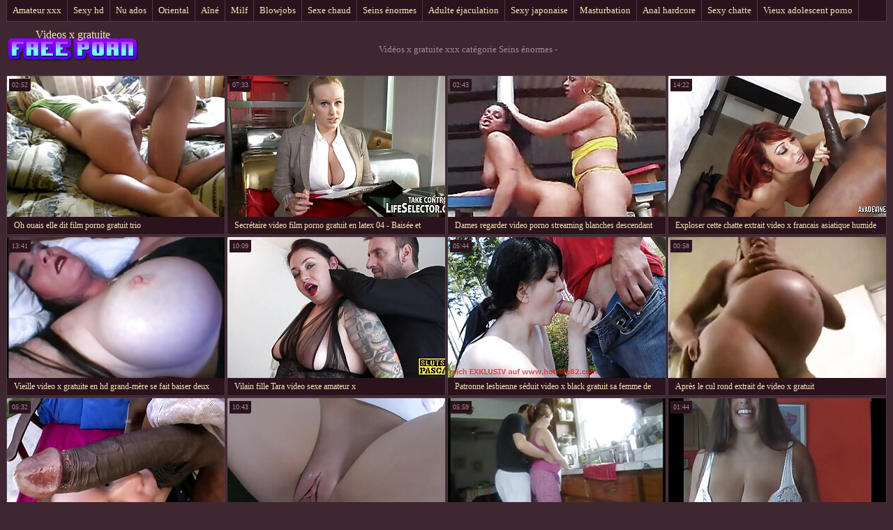

--- FILE ---
content_type: text/html; charset=UTF-8
request_url: https://fr.pizdefutute.top/category/big_boobs
body_size: 7923
content:
<!DOCTYPE html>
<html lang="fr"> 
	<head>
<meta content="origin" name="referrer">
		<meta charset="UTF-8"/>
		<title>Populaire  Seins énormes Vidéos pour adultes-Videos x gratuite </title>
		<meta name="description" content="Ici, vous pouvez vérifier les vidéos de qualité HD.  " />
		<link href="https://fr.pizdefutute.top/files/candybbwporn.css" type="text/css" rel="stylesheet" />
		
		<link href="https://fr.pizdefutute.top/files/font.css" rel="stylesheet">
		<meta name="viewport" content="width=device-width, initial-scale=1">
		<meta name="apple-touch-fullscreen" content="YES" />
		<base target="_blank">
		<link rel="canonical" href="https://fr.pizdefutute.top/category/big_boobs/"/>
	<style>body { font-family: 'Verdana';}</style></head>
    
<body>
	<div class="wrapblo">
		<div class="tp-seli">
			<ul>
<li><a href="https://fr.pizdefutute.top/category/amateur/" target="_self">Amateur xxx</a></li><li><a href="https://fr.pizdefutute.top/category/hd/" target="_self">Sexy hd</a></li><li><a href="https://fr.pizdefutute.top/category/teens/" target="_self">Nu ados</a></li><li><a href="https://fr.pizdefutute.top/category/asian/" target="_self">Oriental</a></li><li><a href="https://fr.pizdefutute.top/category/matures/" target="_self">Aîné</a></li><li><a href="https://fr.pizdefutute.top/category/milf/" target="_self">Milf</a></li><li><a href="https://fr.pizdefutute.top/category/blowjobs/" target="_self">Blowjobs</a></li><li><a href="https://fr.pizdefutute.top/category/hardcore/" target="_self">Sexe chaud</a></li><li><a href="https://fr.pizdefutute.top/category/big_boobs/" target="_self">Seins énormes</a></li><li><a href="https://fr.pizdefutute.top/category/cumshots/" target="_self">Adulte éjaculation</a></li><li><a href="https://fr.pizdefutute.top/category/japanese/" target="_self">Sexy japonaise</a></li><li><a href="https://fr.pizdefutute.top/category/masturbation/" target="_self">Masturbation</a></li><li><a href="https://fr.pizdefutute.top/category/anal/" target="_self">Anal hardcore</a></li><li><a href="https://fr.pizdefutute.top/category/pussy/" target="_self">Sexy chatte</a></li><li><a href="https://fr.pizdefutute.top/category/old+young/" target="_self">Vieux adolescent porno</a></li>
			</ul>
		</div>

		<div class="tpheblo-wra">
			<div class="tpheblo">
	
				<div class="tpheblo-lo"><a href="https://fr.pizdefutute.top/" target="_self">Videos x gratuite</a></div>
<div class="bo-deblo">
<p>Vidéos x gratuite xxx catégorie  Seins énormes - </p>
</div>
</div>
</div>
<div class="md-thuwra">
<div class="md-thu">
    <a href="https://fr.pizdefutute.top/link.php">
        <img src="https://fr.pizdefutute.top/media/thumbs/1/v06181.jpg?1617659247" alt="XXX Oh ouais elle dit film porno gratuit trio" width="312" height="202">
        <div class="md-thu-ti">Oh ouais elle dit film porno gratuit trio</div>
    </a>
    <div class="md-thu-du">02:52</div>
</div><div class="md-thu">
    <a href="/video/8925/secr%C3%A9taire-video-film-porno-gratuit-en-latex-04-bais%C3%A9e-et-%C3%A9jaculation/">
        <img src="https://fr.pizdefutute.top/media/thumbs/5/v08925.jpg?1616439923" alt="XXX Secrétaire video film porno gratuit en latex 04 - Baisée et éjaculation" width="312" height="202">
        <div class="md-thu-ti">Secrétaire video film porno gratuit en latex 04 - Baisée et éjaculation</div>
    </a>
    <div class="md-thu-du">07:33</div>
</div><div class="md-thu">
    <a href="/video/1476/dames-regarder-video-porno-streaming-blanches-descendant-sur-bbc-porn-mp4/">
        <img src="https://fr.pizdefutute.top/media/thumbs/6/v01476.jpg?1620350169" alt="XXX Dames regarder video porno streaming blanches descendant sur BBC Porn.mp4" width="312" height="202">
        <div class="md-thu-ti">Dames regarder video porno streaming blanches descendant sur BBC Porn.mp4</div>
    </a>
    <div class="md-thu-du">02:43</div>
</div><div class="md-thu">
    <a href="/video/8305/exploser-cette-chatte-extrait-video-x-francais-asiatique-humide-comme-un-vrai-bandit/">
        <img src="https://fr.pizdefutute.top/media/thumbs/5/v08305.jpg?1615495397" alt="XXX Exploser cette chatte extrait video x francais asiatique humide comme un vrai bandit" width="312" height="202">
        <div class="md-thu-ti">Exploser cette chatte extrait video x francais asiatique humide comme un vrai bandit</div>
    </a>
    <div class="md-thu-du">14:22</div>
</div><div class="md-thu">
    <a href="https://fr.pizdefutute.top/link.php">
        <img src="https://fr.pizdefutute.top/media/thumbs/1/v01991.jpg?1618415694" alt="XXX Vieille video x gratuite en hd grand-mère se fait baiser deux fois" width="312" height="202">
        <div class="md-thu-ti">Vieille video x gratuite en hd grand-mère se fait baiser deux fois</div>
    </a>
    <div class="md-thu-du">13:41</div>
</div><div class="md-thu">
    <a href="/video/9993/vilain-fille-tara-video-sexe-amateur-x/">
        <img src="https://fr.pizdefutute.top/media/thumbs/3/v09993.jpg?1618798210" alt="XXX Vilain fille Tara video sexe amateur x" width="312" height="202">
        <div class="md-thu-ti">Vilain fille Tara video sexe amateur x</div>
    </a>
    <div class="md-thu-du">10:09</div>
</div><div class="md-thu">
    <a href="/video/9543/patronne-lesbienne-s%C3%A9duit-video-x-black-gratuit-sa-femme-de-chambre-chaude/">
        <img src="https://fr.pizdefutute.top/media/thumbs/3/v09543.jpg?1618085343" alt="XXX Patronne lesbienne séduit video x black gratuit sa femme de chambre chaude" width="312" height="202">
        <div class="md-thu-ti">Patronne lesbienne séduit video x black gratuit sa femme de chambre chaude</div>
    </a>
    <div class="md-thu-du">05:44</div>
</div><div class="md-thu">
    <a href="/video/3912/apr%C3%A8s-le-cul-rond-extrait-de-video-x-gratuit/">
        <img src="https://fr.pizdefutute.top/media/thumbs/2/v03912.jpg?1617288386" alt="XXX Après le cul rond extrait de video x gratuit" width="312" height="202">
        <div class="md-thu-ti">Après le cul rond extrait de video x gratuit</div>
    </a>
    <div class="md-thu-du">00:58</div>
</div><div class="md-thu">
    <a href="https://fr.pizdefutute.top/link.php">
        <img src="https://fr.pizdefutute.top/media/thumbs/0/v06800.jpg?1617169782" alt="XXX Abby Lee Brazil aime ça film porno trans gratuit anal" width="312" height="202">
        <div class="md-thu-ti">Abby Lee Brazil aime ça film porno trans gratuit anal</div>
    </a>
    <div class="md-thu-du">05:32</div>
</div><div class="md-thu">
    <a href="/video/9902/belle-video-porno-gratuit-telecharger-mamelle/">
        <img src="https://fr.pizdefutute.top/media/thumbs/2/v09902.jpg?1621476862" alt="XXX Belle video porno gratuit telecharger mamelle" width="312" height="202">
        <div class="md-thu-ti">Belle video porno gratuit telecharger mamelle</div>
    </a>
    <div class="md-thu-du">10:43</div>
</div><div class="md-thu">
    <a href="/video/4900/teagen-presley-anal-video-x-courte-gratuite-cowgirl/">
        <img src="https://fr.pizdefutute.top/media/thumbs/0/v04900.jpg?1623286962" alt="XXX Teagen Presley Anal video x courte gratuite Cowgirl" width="312" height="202">
        <div class="md-thu-ti">Teagen Presley Anal video x courte gratuite Cowgirl</div>
    </a>
    <div class="md-thu-du">05:59</div>
</div><div class="md-thu">
    <a href="https://fr.pizdefutute.top/link.php">
        <img src="https://fr.pizdefutute.top/media/thumbs/2/v09342.jpg?1617851666" alt="XXX Gode ​​de voiture de jour de pluie baise video de film porno gratuit" width="312" height="202">
        <div class="md-thu-ti">Gode ​​de voiture de jour de pluie baise video de film porno gratuit</div>
    </a>
    <div class="md-thu-du">01:44</div>
</div><div class="md-thu">
    <a href="/video/6558/neiro-suzuka-jouit-de-video-x-amateur-femme-mature-beaucoup-de-centim%C3%A8tres-dans-ses-trous-gourmands/">
        <img src="https://fr.pizdefutute.top/media/thumbs/8/v06558.jpg?1620790393" alt="XXX Neiro Suzuka jouit de video x amateur femme mature beaucoup de centimètres dans ses trous gourmands" width="312" height="202">
        <div class="md-thu-ti">Neiro Suzuka jouit de video x amateur femme mature beaucoup de centimètres dans ses trous gourmands</div>
    </a>
    <div class="md-thu-du">06:15</div>
</div><div class="md-thu">
    <a href="https://fr.pizdefutute.top/link.php">
        <img src="https://fr.pizdefutute.top/media/thumbs/1/v09101.jpg?1616556303" alt="XXX Alysa reçoit une éjaculation faciale d'une BBC - film x video gratuit Gloryhole" width="312" height="202">
        <div class="md-thu-ti">Alysa reçoit une éjaculation faciale d'une BBC - film x video gratuit Gloryhole</div>
    </a>
    <div class="md-thu-du">12:44</div>
</div><div class="md-thu">
    <a href="/video/6424/%C3%A9pais-anal-x-video-porno-gratuite-latina-bbc-tricherie-milf/">
        <img src="https://fr.pizdefutute.top/media/thumbs/4/v06424.jpg?1618845224" alt="XXX Épais anal x video porno gratuite latina bbc tricherie milf" width="312" height="202">
        <div class="md-thu-ti">Épais anal x video porno gratuite latina bbc tricherie milf</div>
    </a>
    <div class="md-thu-du">10:07</div>
</div><div class="md-thu">
    <a href="https://fr.pizdefutute.top/link.php">
        <img src="https://fr.pizdefutute.top/media/thumbs/5/v08835.jpg?1621650208" alt="XXX Pov pilonné film x gratuit vidéo adolescent stepis" width="312" height="202">
        <div class="md-thu-ti">Pov pilonné film x gratuit vidéo adolescent stepis</div>
    </a>
    <div class="md-thu-du">08:15</div>
</div><div class="md-thu">
    <a href="https://fr.pizdefutute.top/link.php">
        <img src="https://fr.pizdefutute.top/media/thumbs/6/v09776.jpg?1618344993" alt="XXX diaporama video x arab gratuit milf sexy" width="312" height="202">
        <div class="md-thu-ti">diaporama video x arab gratuit milf sexy</div>
    </a>
    <div class="md-thu-du">10:00</div>
</div><div class="md-thu">
    <a href="https://fr.pizdefutute.top/link.php">
        <img src="https://fr.pizdefutute.top/media/thumbs/5/v09045.jpg?1616060476" alt="XXX Babes - Poupée video film porno francais douce - Shay Laren" width="312" height="202">
        <div class="md-thu-ti">Babes - Poupée video film porno francais douce - Shay Laren</div>
    </a>
    <div class="md-thu-du">02:00</div>
</div><div class="md-thu">
    <a href="https://fr.pizdefutute.top/link.php">
        <img src="https://fr.pizdefutute.top/media/thumbs/4/v09674.jpg?1617111281" alt="XXX RealityKings - Euro Sex Parties - Cassies télécharger video porno gratuit Fire" width="312" height="202">
        <div class="md-thu-ti">RealityKings - Euro Sex Parties - Cassies télécharger video porno gratuit Fire</div>
    </a>
    <div class="md-thu-du">06:15</div>
</div><div class="md-thu">
    <a href="https://fr.pizdefutute.top/link.php">
        <img src="https://fr.pizdefutute.top/media/thumbs/8/v03308.jpg?1615861543" alt="XXX IRMA WAR femme mure video x GODDESS DÉVASTE LA CATÉGORIE SIX" width="312" height="202">
        <div class="md-thu-ti">IRMA WAR femme mure video x GODDESS DÉVASTE LA CATÉGORIE SIX</div>
    </a>
    <div class="md-thu-du">06:01</div>
</div><div class="md-thu">
    <a href="/video/7699/une-ado-super-chaude-a-des-film-porno-de-marc-dorcel-gratuit-relations-sexuelles-dans-une-voiture-gar%C3%A9e/">
        <img src="https://fr.pizdefutute.top/media/thumbs/9/v07699.jpg?1622008966" alt="XXX Une ado super chaude a des film porno de marc dorcel gratuit relations sexuelles dans une voiture garée" width="312" height="202">
        <div class="md-thu-ti">Une ado super chaude a des film porno de marc dorcel gratuit relations sexuelles dans une voiture garée</div>
    </a>
    <div class="md-thu-du">04:18</div>
</div><div class="md-thu">
    <a href="/video/688/sur-voir-film-porno-hard-l-herbe/">
        <img src="https://fr.pizdefutute.top/media/thumbs/8/v00688.jpg?1619106621" alt="XXX sur voir film porno hard l'herbe" width="312" height="202">
        <div class="md-thu-ti">sur voir film porno hard l'herbe</div>
    </a>
    <div class="md-thu-du">06:55</div>
</div><div class="md-thu">
    <a href="/video/3388/belle-fille-au-gingembre-a-des-relations-sexuelles-amoureuses-avec-hunk-sexy-video-xxx-gratuit-amateur/">
        <img src="https://fr.pizdefutute.top/media/thumbs/8/v03388.jpg?1622422714" alt="XXX Belle fille au gingembre a des relations sexuelles amoureuses avec Hunk sexy video xxx gratuit amateur" width="312" height="202">
        <div class="md-thu-ti">Belle fille au gingembre a des relations sexuelles amoureuses avec Hunk sexy video xxx gratuit amateur</div>
    </a>
    <div class="md-thu-du">10:03</div>
</div><div class="md-thu">
    <a href="/video/8706/darling-est-bais%C3%A9e-femme-mure-video-x-dans-l-oubli-/">
        <img src="https://fr.pizdefutute.top/media/thumbs/6/v08706.jpg?1620714611" alt="XXX Darling est baisée femme mure video x dans l'oubli !!" width="312" height="202">
        <div class="md-thu-ti">Darling est baisée femme mure video x dans l'oubli !!</div>
    </a>
    <div class="md-thu-du">02:59</div>
</div><div class="md-thu">
    <a href="/video/8300/petite-amie-extrait-gratuit-film-porno-francais-jouit-avec-un-gode-sur-le-sol/">
        <img src="https://fr.pizdefutute.top/media/thumbs/0/v08300.jpg?1622356473" alt="XXX Petite amie extrait gratuit film porno francais jouit avec un gode sur le sol" width="312" height="202">
        <div class="md-thu-ti">Petite amie extrait gratuit film porno francais jouit avec un gode sur le sol</div>
    </a>
    <div class="md-thu-du">04:23</div>
</div><div class="md-thu">
    <a href="/video/9724/belle-m%C3%A8re-en-bas-chevauchant-une-bite-video-porno-a-voir-gratuitement-reversecowgirl/">
        <img src="https://fr.pizdefutute.top/media/thumbs/4/v09724.jpg?1618200757" alt="XXX Belle-mère en bas chevauchant une bite video porno a voir gratuitement reversecowgirl" width="312" height="202">
        <div class="md-thu-ti">Belle-mère en bas chevauchant une bite video porno a voir gratuitement reversecowgirl</div>
    </a>
    <div class="md-thu-du">03:27</div>
</div><div class="md-thu">
    <a href="/video/5272/stieftochter-sarah-19-wird-im-p-kino-gefickt-film-porno-viol-gratuit/">
        <img src="https://fr.pizdefutute.top/media/thumbs/2/v05272.jpg?1615776780" alt="XXX Stieftochter Sarah 19 wird im P-Kino gefickt! film porno viol gratuit" width="312" height="202">
        <div class="md-thu-ti">Stieftochter Sarah 19 wird im P-Kino gefickt! film porno viol gratuit</div>
    </a>
    <div class="md-thu-du">07:35</div>
</div><div class="md-thu">
    <a href="/video/6304/tarte-%C3%A0-la-video-x-gratuite-viol-cr%C3%A8meorgy9-ch4/">
        <img src="https://fr.pizdefutute.top/media/thumbs/4/v06304.jpg?1615978521" alt="XXX Tarte à la video x gratuite viol crèmeOrgy9 ch4" width="312" height="202">
        <div class="md-thu-ti">Tarte à la video x gratuite viol crèmeOrgy9 ch4</div>
    </a>
    <div class="md-thu-du">03:11</div>
</div><div class="md-thu">
    <a href="/video/102/mmf-b-vid%C3%A9o-x-gratuit/">
        <img src="https://fr.pizdefutute.top/media/thumbs/2/v00102.jpg?1616738995" alt="XXX mmf b vidéo x gratuit" width="312" height="202">
        <div class="md-thu-ti">mmf b vidéo x gratuit</div>
    </a>
    <div class="md-thu-du">11:16</div>
</div><div class="md-thu">
    <a href="/video/8002/mari-bisexuel-video-porno-gratuit-telechargeable-aime-sucer-et-fuc/">
        <img src="https://fr.pizdefutute.top/media/thumbs/2/v08002.jpg?1615548728" alt="XXX Mari bisexuel video porno gratuit telechargeable aime sucer et fuc" width="312" height="202">
        <div class="md-thu-ti">Mari bisexuel video porno gratuit telechargeable aime sucer et fuc</div>
    </a>
    <div class="md-thu-du">06:01</div>
</div><div class="md-thu">
    <a href="/video/297/zafira-video-amateur-x-gratuit/">
        <img src="https://fr.pizdefutute.top/media/thumbs/7/v00297.jpg?1620785777" alt="XXX Zafira video amateur x gratuit" width="312" height="202">
        <div class="md-thu-ti">Zafira video amateur x gratuit</div>
    </a>
    <div class="md-thu-du">04:50</div>
</div><div class="md-thu">
    <a href="/video/9547/avantages-anaux-t%C3%A9l%C3%A9charger-video-porno-gratuite-pour-mandy-sky/">
        <img src="https://fr.pizdefutute.top/media/thumbs/7/v09547.jpg?1621217990" alt="XXX Avantages anaux télécharger video porno gratuite pour Mandy Sky" width="312" height="202">
        <div class="md-thu-ti">Avantages anaux télécharger video porno gratuite pour Mandy Sky</div>
    </a>
    <div class="md-thu-du">05:13</div>
</div><div class="md-thu">
    <a href="/video/4247/la-rivalit%C3%A9-pour-l-attention-de-papa-t%C3%A9l%C3%A9charger-film-porno-gratuit/">
        <img src="https://fr.pizdefutute.top/media/thumbs/7/v04247.jpg?1620263334" alt="XXX La rivalité pour l'attention de papa télécharger film porno gratuit" width="312" height="202">
        <div class="md-thu-ti">La rivalité pour l'attention de papa télécharger film porno gratuit</div>
    </a>
    <div class="md-thu-du">02:07</div>
</div><div class="md-thu">
    <a href="/video/8901/jayden-lee-hardcore-deepthroat-et-sexe-video-x-adulte-gratuit-anal/">
        <img src="https://fr.pizdefutute.top/media/thumbs/1/v08901.jpg?1617414408" alt="XXX Jayden Lee Hardcore Deepthroat et Sexe video x adulte gratuit Anal" width="312" height="202">
        <div class="md-thu-ti">Jayden Lee Hardcore Deepthroat et Sexe video x adulte gratuit Anal</div>
    </a>
    <div class="md-thu-du">05:18</div>
</div><div class="md-thu">
    <a href="/video/9881/wankz-ado-coquine-abby-whale-video-porno-vintage-gratuit-tailn/">
        <img src="https://fr.pizdefutute.top/media/thumbs/1/v09881.jpg?1617725257" alt="XXX WANKZ- Ado coquine Abby Whale video porno vintage gratuit Tailn" width="312" height="202">
        <div class="md-thu-ti">WANKZ- Ado coquine Abby Whale video porno vintage gratuit Tailn</div>
    </a>
    <div class="md-thu-du">06:40</div>
</div><div class="md-thu">
    <a href="/video/7399/wankz-film-porno-gratuit-gay-poup%C3%A9e-de-sexe-espagnole-voluptueuse/">
        <img src="https://fr.pizdefutute.top/media/thumbs/9/v07399.jpg?1617806620" alt="XXX WANKZ- film porno gratuit gay Poupée de sexe espagnole voluptueuse" width="312" height="202">
        <div class="md-thu-ti">WANKZ- film porno gratuit gay Poupée de sexe espagnole voluptueuse</div>
    </a>
    <div class="md-thu-du">06:58</div>
</div><div class="md-thu">
    <a href="/video/9811/mets-moi-du-sucre-xxx-telecharger-gratuit/">
        <img src="https://fr.pizdefutute.top/media/thumbs/1/v09811.jpg?1619312010" alt="XXX mets-moi du sucre xxx telecharger gratuit" width="312" height="202">
        <div class="md-thu-ti">mets-moi du sucre xxx telecharger gratuit</div>
    </a>
    <div class="md-thu-du">08:10</div>
</div><div class="md-thu">
    <a href="/video/2223/la-video-amateut-x-teen-blonde-alexa-grace-est-excit%C3%A9e/">
        <img src="https://fr.pizdefutute.top/media/thumbs/3/v02223.jpg?1615611712" alt="XXX La video amateut x teen blonde Alexa Grace est excitée" width="312" height="202">
        <div class="md-thu-ti">La video amateut x teen blonde Alexa Grace est excitée</div>
    </a>
    <div class="md-thu-du">05:32</div>
</div><div class="md-thu">
    <a href="/video/552/milfs-%C3%A0-video-x-amateur-gratuit-c%C3%B4t%C3%A9-du-royaume-uni-partie-30/">
        <img src="https://fr.pizdefutute.top/media/thumbs/2/v00552.jpg?1620790379" alt="XXX Milfs à video x amateur gratuit côté du Royaume-Uni partie 30" width="312" height="202">
        <div class="md-thu-ti">Milfs à video x amateur gratuit côté du Royaume-Uni partie 30</div>
    </a>
    <div class="md-thu-du">04:23</div>
</div><div class="md-thu">
    <a href="/video/48/maman-d-%C3%A0-c%C3%B4t%C3%A9-avec-film-porno-de-marc-dorcel-gratuit-d-%C3%A9normes-seins-%C3%A9normes-aime-monstre-%C3%A9norme-gros/">
        <img src="https://fr.pizdefutute.top/media/thumbs/8/v00048.jpg?1618609788" alt="XXX maman d'à côté avec film porno de marc dorcel gratuit d'énormes seins énormes aime monstre énorme gros" width="312" height="202">
        <div class="md-thu-ti">maman d'à côté avec film porno de marc dorcel gratuit d'énormes seins énormes aime monstre énorme gros</div>
    </a>
    <div class="md-thu-du">01:24</div>
</div><div class="md-thu">
    <a href="/video/1004/plantureuse-amateur-sunny-et-holly-fait-une-pipe-film-x-gratuit-sodomie-chaude/">
        <img src="https://fr.pizdefutute.top/media/thumbs/4/v01004.jpg?1615692227" alt="XXX Plantureuse amateur Sunny et Holly fait une pipe film x gratuit sodomie chaude" width="312" height="202">
        <div class="md-thu-ti">Plantureuse amateur Sunny et Holly fait une pipe film x gratuit sodomie chaude</div>
    </a>
    <div class="md-thu-du">04:59</div>
</div><div class="md-thu">
    <a href="/video/2348/teen-thief-videos-de-x-gratuites-obtient-une-deuxi%C3%A8me-chance-d-un-officier/">
        <img src="https://fr.pizdefutute.top/media/thumbs/8/v02348.jpg?1620983551" alt="XXX Teen Thief videos de x gratuites obtient une deuxième chance d'un officier" width="312" height="202">
        <div class="md-thu-ti">Teen Thief videos de x gratuites obtient une deuxième chance d'un officier</div>
    </a>
    <div class="md-thu-du">05:57</div>
</div><div class="md-thu">
    <a href="/video/4449/mbcgb-vid%C3%A9os-de-films-porno-gratuit/">
        <img src="https://fr.pizdefutute.top/media/thumbs/9/v04449.jpg?1622258212" alt="XXX MBCGB vidéos de films porno gratuit" width="312" height="202">
        <div class="md-thu-ti">MBCGB vidéos de films porno gratuit</div>
    </a>
    <div class="md-thu-du">10:08</div>
</div><div class="md-thu">
    <a href="/video/6775/baronne-video-x-fr-gratuit-1988/">
        <img src="https://fr.pizdefutute.top/media/thumbs/5/v06775.jpg?1616202427" alt="XXX Baronne video x fr gratuit - 1988" width="312" height="202">
        <div class="md-thu-ti">Baronne video x fr gratuit - 1988</div>
    </a>
    <div class="md-thu-du">06:18</div>
</div><div class="md-thu">
    <a href="/video/660/nu-et-huil%C3%A9-sur-meilleur-video-porno-gratuit-la-plage-publique/">
        <img src="https://fr.pizdefutute.top/media/thumbs/0/v00660.jpg?1616232894" alt="XXX Nu et huilé sur meilleur video porno gratuit la plage publique" width="312" height="202">
        <div class="md-thu-ti">Nu et huilé sur meilleur video porno gratuit la plage publique</div>
    </a>
    <div class="md-thu-du">11:42</div>
</div><div class="md-thu">
    <a href="/video/1485/s-amuser-avec-video-gratuit-film-porno-mon-voisin-%C3%A0-liverpool/">
        <img src="https://fr.pizdefutute.top/media/thumbs/5/v01485.jpg?1618658006" alt="XXX S'amuser avec video gratuit film porno mon voisin à Liverpool" width="312" height="202">
        <div class="md-thu-ti">S'amuser avec video gratuit film porno mon voisin à Liverpool</div>
    </a>
    <div class="md-thu-du">06:30</div>
</div><div class="md-thu">
    <a href="/video/535/monstrueux-fantaisie-film-et-video-porno-gratuit-hmv/">
        <img src="https://fr.pizdefutute.top/media/thumbs/5/v00535.jpg?1622435313" alt="XXX Monstrueux Fantaisie film et video porno gratuit HMV" width="312" height="202">
        <div class="md-thu-ti">Monstrueux Fantaisie film et video porno gratuit HMV</div>
    </a>
    <div class="md-thu-du">08:00</div>
</div><div class="md-thu">
    <a href="/video/9601/filles-film-3-xxx-gratuit-coquines-natasha-et-nikki/">
        <img src="https://fr.pizdefutute.top/media/thumbs/1/v09601.jpg?1621051405" alt="XXX Filles film 3 xxx gratuit coquines Natasha et Nikki" width="312" height="202">
        <div class="md-thu-ti">Filles film 3 xxx gratuit coquines Natasha et Nikki</div>
    </a>
    <div class="md-thu-du">06:09</div>
</div><div class="md-thu">
    <a href="/video/6618/yikers-video-film-porno-gratuit/">
        <img src="https://fr.pizdefutute.top/media/thumbs/8/v06618.jpg?1619659306" alt="XXX Yikers! video film porno gratuit" width="312" height="202">
        <div class="md-thu-ti">Yikers! video film porno gratuit</div>
    </a>
    <div class="md-thu-du">03:00</div>
</div><div class="md-thu">
    <a href="/video/4048/babe-glamcore-video-x-amateur-streaming-ador%C3%A9e-et-toelicked/">
        <img src="https://fr.pizdefutute.top/media/thumbs/8/v04048.jpg?1621998834" alt="XXX Babe glamcore video x amateur streaming adorée et toelicked" width="312" height="202">
        <div class="md-thu-ti">Babe glamcore video x amateur streaming adorée et toelicked</div>
    </a>
    <div class="md-thu-du">06:08</div>
</div><div class="md-thu">
    <a href="/video/7963/mofos-public-pick-ups-euro-extrait-gratuit-video-x-chicks-swingin-big-naturals-s/">
        <img src="https://fr.pizdefutute.top/media/thumbs/3/v07963.jpg?1618972061" alt="XXX Mofos - Public Pick Ups - Euro extrait gratuit video x Chicks Swingin Big Naturals s" width="312" height="202">
        <div class="md-thu-ti">Mofos - Public Pick Ups - Euro extrait gratuit video x Chicks Swingin Big Naturals s</div>
    </a>
    <div class="md-thu-du">07:00</div>
</div><div class="md-thu">
    <a href="/video/5534/petite-amie-blonde-solitaire-s-amuse-avec-son-videos-xx-gratuit-gode/">
        <img src="https://fr.pizdefutute.top/media/thumbs/4/v05534.jpg?1616373511" alt="XXX Petite amie blonde solitaire s'amuse avec son videos xx gratuit gode" width="312" height="202">
        <div class="md-thu-ti">Petite amie blonde solitaire s'amuse avec son videos xx gratuit gode</div>
    </a>
    <div class="md-thu-du">11:45</div>
</div><div class="md-thu">
    <a href="/video/8298/priceofadmission-gf-donne-la-t%C3%AAte-et-jouit-fort-tout-xxx-video-tukif-le-temps/">
        <img src="https://fr.pizdefutute.top/media/thumbs/8/v08298.jpg?1620360606" alt="XXX priceofadmission gf donne la tête et jouit fort tout xxx video tukif le temps" width="312" height="202">
        <div class="md-thu-ti">priceofadmission gf donne la tête et jouit fort tout xxx video tukif le temps</div>
    </a>
    <div class="md-thu-du">06:06</div>
</div><div class="md-thu">
    <a href="/video/98/neue-heisse-unterwaesche-magst-du-sie-sehen-telecharger-video-x-gratuit/">
        <img src="https://fr.pizdefutute.top/media/thumbs/8/v00098.jpg?1617240072" alt="XXX Neue heisse Unterwaesche, magst du sie sehen? telecharger video x gratuit" width="312" height="202">
        <div class="md-thu-ti">Neue heisse Unterwaesche, magst du sie sehen? telecharger video x gratuit</div>
    </a>
    <div class="md-thu-du">01:30</div>
</div><div class="md-thu">
    <a href="/video/8432/vrhush-hot-ass-eva-long-obtient-porno-t%C3%A9l%C3%A9charger-gratuitement-la-chatte-appartenant-%C3%A0-van-wilde/">
        <img src="https://fr.pizdefutute.top/media/thumbs/2/v08432.jpg?1619849440" alt="XXX VRHUSH Hot ass Eva Long obtient porno télécharger gratuitement la chatte appartenant à Van Wilde" width="312" height="202">
        <div class="md-thu-ti">VRHUSH Hot ass Eva Long obtient porno télécharger gratuitement la chatte appartenant à Van Wilde</div>
    </a>
    <div class="md-thu-du">03:04</div>
</div><div class="md-thu">
    <a href="/video/6835/hot-tamale-302-film-x-gratuit-sodomie-v%C3%A9lo/">
        <img src="https://fr.pizdefutute.top/media/thumbs/5/v06835.jpg?1622943928" alt="XXX Hot Tamale # 302: film x gratuit sodomie Vélo" width="312" height="202">
        <div class="md-thu-ti">Hot Tamale # 302: film x gratuit sodomie Vélo</div>
    </a>
    <div class="md-thu-du">02:05</div>
</div><div class="md-thu">
    <a href="/video/3342/laisse-moi-jouer-avec-mes-seins-pendant-que-tu-te-branles-video-porno-gratuite-a-telecharger-joi/">
        <img src="https://fr.pizdefutute.top/media/thumbs/2/v03342.jpg?1616630907" alt="XXX Laisse-moi jouer avec mes seins pendant que tu te branles video porno gratuite a telecharger JOI" width="312" height="202">
        <div class="md-thu-ti">Laisse-moi jouer avec mes seins pendant que tu te branles video porno gratuite a telecharger JOI</div>
    </a>
    <div class="md-thu-du">05:10</div>
</div><div class="md-thu">
    <a href="/video/7694/meilleur-film-3-xxx-gratuit-ami-maman-vid%C3%A9o/">
        <img src="https://fr.pizdefutute.top/media/thumbs/4/v07694.jpg?1619162626" alt="XXX Meilleur film 3 xxx gratuit ami maman vidéo" width="312" height="202">
        <div class="md-thu-ti">Meilleur film 3 xxx gratuit ami maman vidéo</div>
    </a>
    <div class="md-thu-du">00:56</div>
</div><div class="md-thu">
    <a href="/video/5989/sexy-rose-video-x-streaming-gratuit-aux-cheveux-bbw/">
        <img src="https://fr.pizdefutute.top/media/thumbs/9/v05989.jpg?1622003392" alt="XXX Sexy rose video x streaming gratuit aux cheveux bbw" width="312" height="202">
        <div class="md-thu-ti">Sexy rose video x streaming gratuit aux cheveux bbw</div>
    </a>
    <div class="md-thu-du">01:47</div>
</div><div class="md-thu">
    <a href="/video/9588/bigbooty-%C3%A9b%C3%A8ne-latina-avale-une-charge-de-video-porno-a-regarder-gratuit-sperme/">
        <img src="https://fr.pizdefutute.top/media/thumbs/8/v09588.jpg?1622856280" alt="XXX Bigbooty ébène latina avale une charge de video porno a regarder gratuit sperme" width="312" height="202">
        <div class="md-thu-ti">Bigbooty ébène latina avale une charge de video porno a regarder gratuit sperme</div>
    </a>
    <div class="md-thu-du">04:08</div>
</div>           
</div>
<div align="center"><div class="paginator"><a href='https://fr.pizdefutute.top/category/big_boobs?page=1' class='button current'>1</a> <a href='https://fr.pizdefutute.top/category/big_boobs?page=2' class='button'>2</a> <a href='https://fr.pizdefutute.top/category/big_boobs?page=3' class='button'>3</a> <a href='https://fr.pizdefutute.top/category/big_boobs?page=4' class='button'>4</a> <a href='https://fr.pizdefutute.top/category/big_boobs?page=5' class='button'>5</a> <a href='https://fr.pizdefutute.top/category/big_boobs?page=6' class='button'>6</a> <a href='https://fr.pizdefutute.top/category/big_boobs?page=7' class='button'>7</a> <a href='https://fr.pizdefutute.top/category/big_boobs?page=8' class='button'>8</a> <a href='https://fr.pizdefutute.top/category/big_boobs?page=9' class='button'>9</a> <a href='https://fr.pizdefutute.top/category/big_boobs?page=10' class='button'>10</a> <a href='https://fr.pizdefutute.top/category/big_boobs?page=11' class='button'>11</a> &nbsp;...&nbsp;&nbsp;<a href='https://fr.pizdefutute.top/category/big_boobs?page=19' class='button'>19</a>&nbsp;&nbsp;<a href='https://fr.pizdefutute.top/category/big_boobs?page=2' class='button'><span>&rarr;</span></a></div></div>
<h2>Chaud sexy chaud porno de nice sexy femmes films </h2>

<div class="bo-fooblo">
            	
</div>
<div class="bo-fooblo">
<p>
<a href="https://femmesnues.org/">Femmes nues</a>, <a href="https://fr.abuelascalientes.net/">Vidéos de sexe gratuit</a>, <a href="https://pornovieux.net/">Porno vieux</a>, <a href="https://fr.erotikasekes.com/">Porno grosse femme</a>, <a href="https://fr.xxxvideosmaduras.com/">Video cochonne</a>, <a href="https://fr.pornomamme.com/">Film porno xxl</a>, <a href="https://fr.filmexxxro.com/">Film xxx amateur</a>, <a href="https://gratuit.monster/">Video de sexe gratuit</a>, <a href="https://femmesmures.info/">Femmes mures</a>, <a href="https://femmesmures.org/">Femmes mures</a>, <a href="https://xxxvideofemme.com/">XXX video femme</a>, <a href="https://fr.xxxgujarati.top/">Porno mere</a>, <a href="https://fr.xxxtamil.top/">Films français xxx</a>, <a href="https://fr.filmeporno.cyou/">sexy France</a>, <a href="http://femmesmuresnues.com/">Femmes mures nues</a>, <a href="https://sexepoilu.filmysex.net/">Porno poilu</a>, <a href="https://fr.videosxxxcostarica.com/">Film porno marocain</a>, <a href="https://fr.filmpornogratuiti.com/">Film porno gratuit</a>, <a href="https://fr.melhoresvideoporno.com/">Film streaming porno gratuit</a>, <a href="https://fr.videospornoscaseros.net/">Film porno japonais</a>, <a href="http://fr.hairyporn.info/">Porno poilu</a>, <a href="http://fr.madurasporno.org/">Porno mature</a>, <a href="https://fr.pizde.info/">Videos xxx gratuit</a>, <a href="https://fr.nederlandsepornofilm.com/">Sexe videos</a>, <a href="https://fr.xxxvideoscompletos.com/">Film porno marocaine</a>, <a href="https://videosexeamateur.com/">Sexe amateur</a>, <a href="https://fr.freiepornofilme.com/">Film complet porno</a>, <a href="https://fr.bengali4u.top/">Film x fr</a>, <a href="https://fr.ingyenszexvideok.org/">Meilleur porno gratuit</a>, <a href="https://fr.pornovideok.org/">Film x gratuit streaming</a>, <a href="https://fr.pornindiaxxx.com/">XXX français gratuit</a>, <a href="https://videofilmx.org/">Video film x</a>, <a href="https://fr.pornofilmmom.com/">Video porno gratuit</a>, <a href="https://fr.videosxxxabuelas.com/">Film porno hd</a>, <a href="https://fr.urdu21.top/">Mere porno</a>, <a href="https://fr.bengalisex.top/">Filme porno x</a>, <a href="https://fr.videosekslucah.com/">Sex maman</a>, <a href="https://fr.videosxxxdeveteranas.com/">Film porno vidéo</a>, <a href="https://fr.senorascojiendo.com/">Film x arab</a>, <a href="https://femmeviergexxx.com/">Femme vierge xxx</a>, <a href="https://filmvierge.com/">Film porno vierge</a>, <a href="https://fr.phimsex77.com/">Films adultes gratuits</a>, <a href="https://nederlandsepornofilm.net/">Nederlandse pornofilm</a>, <a href="https://xxxvierge.com/">XXX vierge</a>, <a href="https://xxxgratuit.org/">XXX gratuit</a>, <a href="https://videosexesalopes.com/">Video sexe salopes</a>, <a href="https://fr.phimvideoxxx.casa/">Filme porno</a>, <a href="https://fr.adshkhu.com/">Porno gratuit</a>, <a href="https://fr.erotikfilme.org/">Video xxx vierge</a>, <a href="https://fr2.pornovionline.com/">Film x en francais</a>, <a href="https://fr.phimsexonline.casa/">XXX fille</a>, <a href="https://fr.sexclips.cyou/">Film porno amateur francais</a>, <a href="https://pornomere.com/">Porno mere</a>, <a href="https://filmeporno.click/">Filme porno</a>, <a href="https://fr.xxxtrio.net/">Gratuit xxx</a>, <a href="https://vieillecochonne.org/">Vieille cochonne</a>, <a href="https://videopornogratuite.org/">Video porno gratuite</a>, <a href="https://fr.pornohdgratis.net/">Film arabe porno</a>, <a href="https://fr.videospornossubespanol.com/">Vidéo xxx gratuit</a>, <a href="https://fr.videosxx.info/">XXX mere fils</a>, <a href="https://fr.sexvidiohindi.com/">Video sexe amateur</a>, <a href="https://fr.pornoespanollatino.com/">Porn filme</a>, <a href="https://fr.gujarati.cyou/">XXX gratuit</a>, <a href="https://filmxfrancais.com/">Film x francais</a>, <a href="https://fr.maturetroie.com/">Film de sexe gratuit</a>, <a href="http://fr.showhairy.com/">Porno poilu</a>, <a href="https://fr.videosxxxvenezolanas.com/">Film x video</a>, <a href="https://pornomere.org/">Porno mere</a>, <a href="https://fr.pornoenespanolgratis.com/">Pornos francais</a>, <a href="https://fr.videosxxxguatemala.com/">Meilleur film porno</a>, <a href="https://fr.madurasespanolasfollando.com/">Porno espagnol</a>, <a href="https://fr.videopornogratuito.com/">Film porno francais</a>, <a href="https://fr.videoslatinosporno.com/">XXX video gratuit</a>, <a href="https://fr.pornovideosekes.com/">Filme pournou</a>, <a href="https://fr.videosxxxfamiliares.com/">XXX video femme</a>,  
</p>
<p>© <span>Vidéos x gratuits </span> | <a href="http://clicksagent.com/">Acheter des Visiteurs </a></p>
</div></div>

</body></html>

--- FILE ---
content_type: text/css
request_url: https://fr.pizdefutute.top/files/candybbwporn.css
body_size: 2616
content:
body, .tpheblo-se input
{ background-color: rgb(63,39,49); }
body, .tpheblo-se input, .bo-tlcol li a { color: rgb(163,139,149); }

img, .ho-ba, .tpheblo-la-li ul
{ background-color: rgb(83,59,69); }

.tp-seli, .tpheblo-bo, .tpheblo-la-li li a, h2, .md-thu a, .md-thu-du, .bo-pablo li a, .bo-tlcol li a, .md-viblo, .bo-fooblo
{ background-color: rgb(43,19,29); }

.tpheblo-bo, .tpheblo-me ul, .tpheblo-me li a, h2, .tpheblo-bu, .tpheblo-se input, .tpheblo-se button, .tp-seli, .tp-seli li a, .md-thu a, .md-viblo, .bo-pablo li a, .bo-tlcol li a, .bo-fooblo
{ border-color: rgb(83,59,69); }

a, .tpheblo-bu, .tpheblo-se input, .tpheblo-se button
{ color: rgb(246,231,182); }

.bo-tlcol li a:hover, .md-viblo-ta li a
{ background-color: rgb(23,0,9); color: rgb(246,231,182); }

a:hover, .bo-fooblo span
{ color: rgb(229,160,241); }

.tpheblo-me li a:hover, .tpheblo-bu:hover, .tpheblo-bu.active, .tpheblo-la-li li a:hover, .tpheblo-se button:hover, .tp-seli li a:hover, .bo-pablo li a:hover, .md-viblo-ta li a:hover
{ background-color: rgb(229,160,241); color: rgb(23,0,9); }

.tpheblo-se input:focus, .md-thu a:hover, .bo-pablo li a:hover
{ border-color: rgb(229,160,241); }




body,html,div,p,a,ul,li,input,button,form,textarea,span,img,h1,h2,h3 { margin: 0; padding: 0; }

body { font-family: 'Montserrat', sans-serif; }
input, button { font-family: 'Montserrat', sans-serif; }

li { list-style-type: none; }

img { display: block; }

a { text-decoration: none; }

h1, h2 { display: block; font-weight: normal; }
h1 { font-size: 26px; line-height: 30px; margin: 10px 0px 0 0; }
h2 { border-width: 1px; border-style: solid; border-radius: 2px; font-size: 24px; line-height: 26px; margin: 40px 1px 0 1px; padding: 10px; }
 
.wrapblo { margin: 0 auto; width: 100%; text-align: left; }
 
.tpheblo { text-align: center; overflow: hidden; }

.tpheblo-lo { display: inline-block; vertical-align: top; margin: 10px 5px 0 5px; }
.tpheblo-lo a { width: 95px; height: 30px; display: block; background-image: url(https://fr.pizdefutute.top/files/logo.png); background-position: center; background-repeat: no-repeat; background-size: 95px 30px; }

.bo-deblo { display: none; font-size: 10px; line-height: 15px; text-align: justify; }
.bo-deblo-de { height: 60px; overflow: hidden; }

.tpheblo-bo { border-width: 1px; border-style: solid; margin: 10px 1px 0 1px; padding: 8px 9px 10px 9px; font-size: 0; text-align: center; }

.tpheblo-me { overflow: hidden; display: inline-block; vertical-align: top; }
.tpheblo-me li { display: inline-block; vertical-align: top; margin: 2px 1px 0 1px; }
.tpheblo-me li a { border-width: 1px; border-style: solid; border-radius: 2px; display: block; font-size: 11px; line-height: 26px; height: 26px; padding: 0 5px; }

.tpheblo-la { margin: 2px 1px 0 1px; display: inline-block; vertical-align: top; position: relative; }
.tpheblo-bu { border-width: 1px; border-style: solid; border-radius: 2px; display: block; font-size: 11px; line-height: 26px; height: 26px; cursor: pointer; }
.tpheblo-la span { padding: 0 5px 0 31px; background-position: 10px center; background-size: 16px 11px; background-repeat: no-repeat; }

.tpheblo-la-li { display: none; position: absolute; top: 30px; right: 0; z-index: 1500; width: 270px; }
.tpheblo-la-li ul { box-shadow: 0 5px 15px -7px rgb(0,0,0); border-radius: 2px; overflow: hidden; padding: 8px 9px 10px 9px; }
.tpheblo-la-li li { float: left; width: 50%; text-align: left; margin: 0; }
.tpheblo-la-li li a { margin: 2px 1px 0 1px; border-radius: 2px; display: block; height: 25px; line-height: 25px; font-size: 11px; background-repeat: no-repeat; background-size: 16px 11px; background-position: 10px center; padding: 0 10px 0 36px; }

.cleblo { clear: both; }

.tpheblo-se { margin: 10px auto 0 auto; max-width: 400px; }
.tpheblo-se form { overflow: hidden; width: 100%; border-radius: 2px; }
.tpheblo-se input, .tpheblo-se button { display: block; outline: none; }
.tpheblo-se input { border-radius: 2px 0 0 2px; border-width: 1px; border-style: solid; font-size: 12px; float: left; width: 76%; padding: 0 3%; height: 28px; line-height: 28px; }
.tpheblo-se button { background-color: transparent; border-radius: 0 2px 2px 0; border-width: 1px; border-style: solid; border-left: 0; width: 24%; height: 28px; line-height: 28px; float: right; text-align: center; cursor: pointer; font-size: 12px; }

.tp-seli { border-bottom-width: 1px; border-bottom-style: solid; border-right-width: 1px; border-right-style: solid; border-left-width: 1px; border-left-style: solid; display: none; overflow: hidden; height: 30px; margin: 0 1px; }
.tp-seli li { float: left; }
.tp-seli li a { font-size: 13px; }
.tp-seli li a { border-right-width: 1px; border-right-style: solid; display: block; height: 30px; line-height: 30px; padding: 0 8px; }

.md-thuwra { overflow: hidden; padding: 5px 0 10px 0; }

.md-thu { float: left; width: 50%; position: relative; }
.md-thu a { border-width: 1px; border-style: solid; display: block; margin: 2px 1px 0 1px; border-radius: 2px; overflow: hidden; }
.md-thu img { width: 100%; height: auto; max-height: 212px; }
.md-thu-ti { padding: 0 10px; height: 25px; line-height: 25px; font-size: 12px; overflow: hidden; }
.md-thu-du { height: 18px; line-height: 18px; font-size: 10px; padding: 0 4px; border-radius: 0 0 3px 0; position: absolute; left: 5px; top: 7px; }

.md-thu-ca .md-thu-ti { height: 30px; line-height: 30px; font-size: 16px; text-transform: capitalize; }

.bo-pablo { margin-top: 16px; font-size: 0; text-align: center; }
.bo-pablo li { display: inline-block; vertical-align: top; margin: 4px 2px 0 2px; }
.bo-pablo li a { border-width: 1px; border-style: solid; border-radius: 3px; display: block; font-size: 20px; width: 100px; height: 45px; line-height: 45px; }

.ho-bawra { margin-top: 10px; text-align: center; overflow: hidden; font-size: 0; }
.ho-ba { display: inline-block; vertical-align: top; margin: 10px 5px 0 5px; width: 300px; height: 250px; }
.ho-ba-2, .ho-ba-3, .ho-ba-4, .ho-ba-5 { display: none; }

.bo-tlblo { overflow: hidden; }
.bo-tlcol { width: 50%; float: left; }
.bo-tlcol ul { overflow: hidden; }
.bo-tlcol li a { border-width: 1px; border-style: solid; margin: 2px 1px 0 1px; border-radius: 2px; display: block; overflow: hidden; padding: 0 10px; font-size: 12px; height: 35px; line-height: 35px; }

.md-viblo { margin: 10px 1px 0 1px; border-width: 1px; border-style: solid; border-radius: 2px; overflow: hidden; }
.md-plablo { background-color: rgb(0,0,0); width: 100%; height: 200px; }
.md-plablo iframe, .md-plablo object, .md-plablo embed { width: 100%; height: 100%; }
.md-viblo-bo { padding: 0 10px 10px 10px; }
.md-viblo-bo h1 { margin-left: 0; }
.md-viblo-ta { margin-top: 8px; overflow: hidden; }
.md-viblo-ta li { float: left; margin: 2px 2px 0 0; font-size: 16px; }
.md-viblo-ta li span { height: 35px; line-height: 35px; margin-right: 5px; }
.md-viblo-ta li a { border-radius: 2px; display: block; line-height: 35px; height: 35px; padding: 0 10px; }

.bo-fooblo { border-width: 1px; border-style: solid; border-bottom: 0 none; margin: 20px 1px 0 1px; overflow: hidden; text-align: center; padding: 10px 0; font-size: 14px; }
.bo-fooblo p { padding: 0 10px; }
.bo-fooblo a { text-decoration: underline;}
.bo-fooblo a:hover { text-decoration: none; }

@media all and (min-width:400px) {
    .md-plablo { height: 250px; }
    .tpheblo-me li a, .tpheblo-bu { font-size: 12px; }
}

@media all and (min-width:500px) {
    .md-plablo { height: 300px; }
    .tpheblo-la-li {  right: 50%; margin-right: -135px; }

}

@media all and (min-width:632px) {
    .md-thu { width: 33.3333%; }
    .bo-tlcol { width: 25%; }
    .ho-ba-2 { display: inline-block; }
    .md-plablo { height: 350px; }
}

@media all and (min-width:700px) {
    .md-plablo { height: 400px; }
}

@media all and (min-width:800px) {
	.md-plablo { height: 450px; }
}

@media all and (min-width:900px) {
	.md-plablo { height: 500px; }
}

@media all and (min-width:968px) {
    h1 { font-size: 32px; line-height: 36px; }
    h2 { font-size: 30px; line-height: 32px; }
    .wrapblo { width: 948px; }
    .tpheblo-wra { margin-top: 10px; height: 60px; overflow: hidden; }
    .tpheblo { display: table; width: 100%; }
    .tpheblo-lo { float: none; margin: 0; display: table-cell; vertical-align: middle; padding-left: 1px; height: 60px; }
    .tpheblo-lo a { width: 190px; height: 60px; background-size: 190px 60px; }
    .bo-deblo { display: table-cell; vertical-align: middle; padding: 0 1px 0 20px; height: 60px; } 
    .cleblo { clear: none; }
    .tpheblo-bo { padding: 0; height: 50px; }
    .tpheblo-me { float: left; }
    .tpheblo-me li { float: left; margin: 0; }
    .tpheblo-me li a { border-width: 0; border-style: solid; border-right-width: 1px; border-radius: 0; font-size: 14px; line-height: 50px; height: 50px; padding: 0 10px; min-width: 100px; }
    .tpheblo-la { margin: 0; float: right; }
    .tpheblo-bu { border-radius: 0; border-width: 0; border-left-width: 1px; height: 50px; line-height: 50px; font-size: 14px; }
    .tpheblo-la span { padding: 0 10px 0 36px; }
    .tpheblo-la-li { margin-right: 0; right: 0; top: 50px; width: 300px; }
    .tpheblo-la-li li a { height: 30px; line-height: 30px; font-size: 12px; }
    .tpheblo-se { float: right; margin: 10px 20px 0 5px; padding: 0; width: 300px; }
    .tpheblo-se input, .tpheblo-se button { height: 30px; line-height: 30px; }
    .tp-seli { display: block; }
    .md-thu { width: 316px; }
    .md-thu img { width: 312px; height: 202px; max-height: 202px; }
    .md-thu-ca .md-thu-ti { font-size: 18px; }
    .bo-tlcol li a { font-size: 14px; }
    .ho-ba-3 { display: inline-block; }
    .md-plablo { height: 524px; }
    
}

@media all and (min-width:1280px) {
    .wrapblo { width: 1264px; }
    .bo-deblo { font-size: 13px; }
    .bo-tlcol { width: 12.5%; }
    .ho-ba-4 { display: inline-block; }
    .md-plablo { height: 704px; }
}

@media all and (min-width:1600px) {
    .wrapblo { width: 1580px; }
    .ho-ba-5 { display: inline-block; }
    .md-plablo { height: 884px; }
}